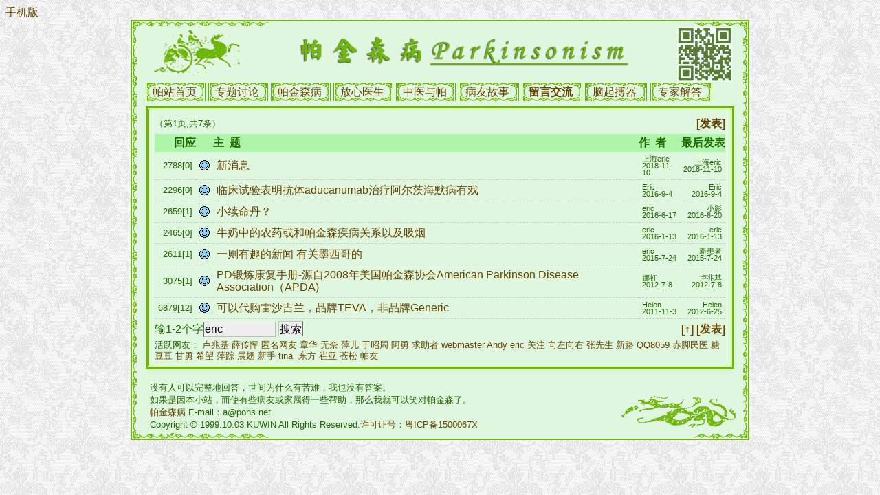

--- FILE ---
content_type: text/html
request_url: http://www.pohs.net/parkinson.asp?hidtable=t_forum&keyword=eric
body_size: 3793
content:

<!--
=============================================================================
项目名称：帕金森病论坛
最新版本：2009-02-20
版权所有：pohs.net
开始日期：1999-10-03
框架结构：KUWIN
资料来源：Internet
编程语言：Microsoft.ASP,Javascript,VB6
开发环境：Windows2003server,IE7.0,Access2003,UltraEdit,Photoshop
数 据 库：Access2003 MDB
运行坏境：Windows2003+IIS,WinXP
开发人员：KUWIN,kuwin@163.com,QQ:727772758
存在问题：未知
=============================================================================
-->
<HTML>
<HEAD>
<TITLE>最早最热的帕金森病友论坛BBS/帕金森病 </TITLE>
<LINK REL="SHORTCUT ICON" HREF="favicon.ico"> 
<META content="text/html; charset=gb2312" http-equiv=Content-Type>
<META NAME="Author" CONTENT="kuwin;kuwin@163.COM">
<META NAME="Description" CONTENT="PD 帕金森病 帕金森氏综合症 巴金森病 柏金逊症 震颤麻痹 Parkinson's Disease Parkinsonism 美多芭 安坦">
<LINK href="style.css" rel=stylesheet type=text/css>
</HEAD>
<BODY background="images/bgimg.jpg">
<a href="mobile.asp">手机版</a>
<table width="900" border="0" cellspacing="0" cellpadding="0" align="center">
  <tr>
    <td><img src="images/head1.gif" border="0" alt="帕金森病 Parkinson's disease"></td>
  </tr>
</table>
<table width='900' border='0' cellspacing='0' cellpadding='0' align='center' background='images/back.gif'>
	<tr>
		<td width=20></td><td>
			<table width=830 border='0' cellspacing='0' cellpadding='0'>
				<tr height=30>
				<td><img src=images/menu1.gif></td>
				<td background='images/menu3.gif'><a href='index.asp'>帕站首页</a></td>
				<td><img src=images/menu2.gif></td>
				<td><img src=images/menu1.gif></td>
				<td background='images/menu3.gif'><a href='special.asp'>专题讨论</a></td>
				<td><img src=images/menu2.gif></td>
				<td><img src=images/menu1.gif></td>
				<td background='images/menu3.gif'><a href='parkinsonism.asp'>帕金森病</a></td>
				<td><img src=images/menu2.gif></td>
				<td><img src=images/menu1.gif></td>
				<td background='images/menu3.gif'><a href='doctor.asp'>放心医生</a></td>
				<td><img src=images/menu2.gif></td>
				<td><img src=images/menu1.gif></td>
				<td background='images/menu3.gif'><a href='parkinson.asp?Hidtable=t_rensheng'>中医与帕</a></td>
				<td><img src=images/menu2.gif></td>
				<td><img src=images/menu1.gif></td>
				<td background='images/menu3.gif'><a href='parkinson.asp?Hidtable=t_home'>病友故事</a></td>
				<td><img src=images/menu2.gif></td>
				<td><img src=images/menu1.gif></td>
				<td background='images/menu3.gif'><a href='parkinson.asp?Hidtable=t_forum' class=menu>留言交流</a></td>
				<td><img src=images/menu2.gif></td>
				<td><img src=images/menu1.gif></td>
				<td background='images/menu3.gif'><a href='parkinson.asp?Hidtable=t_dbs'>脑起搏器</a></td>
				<td><img src=images/menu2.gif></td>
				<td><img src=images/menu1.gif></td>
				<td background='images/menu3.gif'><a href='parkinson.asp?Hidtable=t_master' onmouseover="javascript:master.innerHTML='香港章华'" onmouseout="javascript:master.innerHTML='专家解答'"><span id=master>专家解答</span></a></td>
				<td><img src=images/menu2.gif></td>
			</tr>
		</table>
		</td>
	</tr>
</table>






<table width="900" border="0" cellspacing="0" cellpadding="0" align="center" background="images/back.gif">
  <tr valign="top"> 
    <td>
      <table width="830" border="0" cellspacing="0" cellpadding="0" align="center">
        <tr class=ttd>
          <td height="16" width="18"><img src="images/c_1.gif" width="18" height="16"></td>
          <td background="images/c_2.gif" height="16"></td>
          <td width="18"><img src="images/c_3.gif" width="18" height="16"></td>
        </tr>
        <tr>
          <td background="images/c_4.gif" width="18">　</td>
          <td>
            <table width="830" border="0" cellspacing="0" cellpadding="0" height="30">
<tr><td> 

<span class=ttd>（第1页,共7条）</span>
</td><td align=right class=menu>
<a href="speak.asp?Hidtable=t_forum&HidAction=add" title="发表新贴">[发表]</a>
</td></tr>
</table>
            <table width="830" cellspacing="0" cellpadding="0" border="0">
              <tr bgcolor="#ACF5A9">
                <td align=right class=menu> 
                  回应
                </td>
                <td>&nbsp; 
                  
                </td>
                <td class=menu> 
                  主&nbsp;&nbsp;题
                </td>
                <td class=menu> 
                  作&nbsp;&nbsp;者
                </td>
                <td align=right class=menu nowrap> 
                  最后发表
                </td>
              </tr>
               
              <tr onmouseover="javascript:this.style.background='#C2F6C0';" onmouseout="javascript:this.style.background='#E0F7DF';">
                <td class=TdMid align=right> 
                  2788[0]
                </td>
                <td class=TdMin>
                  <img src="images/mood1.gif">
                  </td>
                <td class=TdMax>
                  <a href="detail.asp?Hidtable=t_forum&HidfKey=5985">新消息&nbsp;</a>
                </td>
                <td class=TdMin>
                  上海eric<br>
                  2018-11-10
                </td>
                <td class=TdMin align=right nowrap>
                	上海eric<br>
                	2018-11-10
                 
                </td>
              </tr>
               
              <tr onmouseover="javascript:this.style.background='#C2F6C0';" onmouseout="javascript:this.style.background='#E0F7DF';">
                <td class=TdMid align=right> 
                  2296[0]
                </td>
                <td class=TdMin>
                  <img src="images/mood1.gif">
                  </td>
                <td class=TdMax>
                  <a href="detail.asp?Hidtable=t_forum&HidfKey=5524">临床试验表明抗体aducanumab治疗阿尔茨海默病有戏&nbsp;</a>
                </td>
                <td class=TdMin>
                  Eric<br>
                  2016-9-4
                </td>
                <td class=TdMin align=right nowrap>
                	Eric<br>
                	2016-9-4
                 
                </td>
              </tr>
               
              <tr onmouseover="javascript:this.style.background='#C2F6C0';" onmouseout="javascript:this.style.background='#E0F7DF';">
                <td class=TdMid align=right> 
                  2659[1]
                </td>
                <td class=TdMin>
                  <img src="images/mood1.gif">
                  </td>
                <td class=TdMax>
                  <a href="detail.asp?Hidtable=t_forum&HidfKey=5473">小续命丹？&nbsp;</a>
                </td>
                <td class=TdMin>
                  eric<br>
                  2016-6-17
                </td>
                <td class=TdMin align=right nowrap>
                	小影<br>
                	2016-6-20
                 
                </td>
              </tr>
               
              <tr onmouseover="javascript:this.style.background='#C2F6C0';" onmouseout="javascript:this.style.background='#E0F7DF';">
                <td class=TdMid align=right> 
                  2465[0]
                </td>
                <td class=TdMin>
                  <img src="images/mood1.gif">
                  </td>
                <td class=TdMax>
                  <a href="detail.asp?Hidtable=t_forum&HidfKey=5350">牛奶中的农药或和帕金森疾病关系以及吸烟&nbsp;</a>
                </td>
                <td class=TdMin>
                  eric<br>
                  2016-1-13
                </td>
                <td class=TdMin align=right nowrap>
                	eric<br>
                	2016-1-13
                 
                </td>
              </tr>
               
              <tr onmouseover="javascript:this.style.background='#C2F6C0';" onmouseout="javascript:this.style.background='#E0F7DF';">
                <td class=TdMid align=right> 
                  2611[1]
                </td>
                <td class=TdMin>
                  <img src="images/mood1.gif">
                  </td>
                <td class=TdMax>
                  <a href="detail.asp?Hidtable=t_forum&HidfKey=5237">一则有趣的新闻 有关墨西哥的&nbsp;</a>
                </td>
                <td class=TdMin>
                  eric<br>
                  2015-7-24
                </td>
                <td class=TdMin align=right nowrap>
                	新患者<br>
                	2015-7-24
                 
                </td>
              </tr>
               
              <tr onmouseover="javascript:this.style.background='#C2F6C0';" onmouseout="javascript:this.style.background='#E0F7DF';">
                <td class=TdMid align=right> 
                  3075[1]
                </td>
                <td class=TdMin>
                  <img src="images/mood1.gif">
                  </td>
                <td class=TdMax>
                  <a href="detail.asp?Hidtable=t_forum&HidfKey=3756">PD锻炼康复手册-源自2008年美国帕金森协会American Parkinson Disease Association（APDA)&nbsp;</a>
                </td>
                <td class=TdMin>
                  娜虹<br>
                  2012-7-8
                </td>
                <td class=TdMin align=right nowrap>
                	卢兆基<br>
                	2012-7-8
                 
                </td>
              </tr>
               
              <tr onmouseover="javascript:this.style.background='#C2F6C0';" onmouseout="javascript:this.style.background='#E0F7DF';">
                <td class=TdMid align=right> 
                  6879[12]
                </td>
                <td class=TdMin>
                  <img src="images/mood1.gif">
                  </td>
                <td class=TdMax>
                  <a href="detail.asp?Hidtable=t_forum&HidfKey=3432">可以代购雷沙吉兰，品牌TEVA，非品牌Generic&nbsp;</a>
                </td>
                <td class=TdMin>
                  Helen<br>
                  2011-11-3
                </td>
                <td class=TdMin align=right nowrap>
                	Helen<br>
                	2012-6-25
                 
                </td>
              </tr>
              
            </table>
            <table width="830" border="0" cellspacing="0" cellpadding="0" height="30">
            	<FORM action="parkinson.asp" method="post">
            		<input type=hidden name="HidTable" value="t_forum">
              <tr>
			<td nowrap>
                 输1-2个字<INPUT maxLength=20 size="10" name="keyword" value="eric">&nbsp;<INPUT type=submit value="搜索">
                 <span class=ttd></span>
			</td>
                <td align=right class=menu> 
                  <a href="#" title="返回页首">[↑]</a>&nbsp;<a href="speak.asp?Hidtable=t_forum&HidAction=add" title="发表新贴">[发表]</a>
                </td>
              </tr>
              </form>
            </table>
<span class=ttd>活跃网友：
<a href=parkinson.asp?hidtable=t_forum&keyword=卢兆基>卢兆基</a>&nbsp;<a href=parkinson.asp?hidtable=t_forum&keyword=薛传恽>薛传恽</a>&nbsp;<a href=parkinson.asp?hidtable=t_forum&keyword=匿名网友>匿名网友</a>&nbsp;<a href=parkinson.asp?hidtable=t_forum&keyword=章华>章华</a>&nbsp;<a href=parkinson.asp?hidtable=t_forum&keyword=无奈>无奈</a>&nbsp;<a href=parkinson.asp?hidtable=t_forum&keyword=萍儿>萍儿</a>&nbsp;<a href=parkinson.asp?hidtable=t_forum&keyword=于昭周>于昭周</a>&nbsp;<a href=parkinson.asp?hidtable=t_forum&keyword=阿勇>阿勇</a>&nbsp;<a href=parkinson.asp?hidtable=t_forum&keyword=求助者>求助者</a>&nbsp;<a href=parkinson.asp?hidtable=t_forum&keyword=webmaster>webmaster</a>&nbsp;<a href=parkinson.asp?hidtable=t_forum&keyword=Andy>Andy</a>&nbsp;<a href=parkinson.asp?hidtable=t_forum&keyword=eric>eric</a>&nbsp;<a href=parkinson.asp?hidtable=t_forum&keyword=关注>关注</a>&nbsp;<a href=parkinson.asp?hidtable=t_forum&keyword=向左向右>向左向右</a>&nbsp;<a href=parkinson.asp?hidtable=t_forum&keyword=张先生>张先生</a>&nbsp;<a href=parkinson.asp?hidtable=t_forum&keyword=新路>新路</a>&nbsp;<a href=parkinson.asp?hidtable=t_forum&keyword=QQ8059>QQ8059</a>&nbsp;<a href=parkinson.asp?hidtable=t_forum&keyword=赤脚民医>赤脚民医</a>&nbsp;<a href=parkinson.asp?hidtable=t_forum&keyword=糖豆豆>糖豆豆</a>&nbsp;<a href=parkinson.asp?hidtable=t_forum&keyword=甘勇>甘勇</a>&nbsp;<a href=parkinson.asp?hidtable=t_forum&keyword=希望>希望</a>&nbsp;<a href=parkinson.asp?hidtable=t_forum&keyword=萍踪>萍踪</a>&nbsp;<a href=parkinson.asp?hidtable=t_forum&keyword=展翅>展翅</a>&nbsp;<a href=parkinson.asp?hidtable=t_forum&keyword=新手>新手</a>&nbsp;<a href=parkinson.asp?hidtable=t_forum&keyword=tina>tina</a>&nbsp;<a href=parkinson.asp?hidtable=t_forum&keyword=></a>&nbsp;<a href=parkinson.asp?hidtable=t_forum&keyword=东方>东方</a>&nbsp;<a href=parkinson.asp?hidtable=t_forum&keyword=崔亚>崔亚</a>&nbsp;<a href=parkinson.asp?hidtable=t_forum&keyword=苍松>苍松</a>&nbsp;<a href=parkinson.asp?hidtable=t_forum&keyword=帕友>帕友</a>&nbsp;
</span>
          </td>
          <td background="images/c_5.gif" width="18" title="返回页首" style="cursor:hand" onclick="javascript:location='#'">　</td>
        </tr>
        <tr class=ttd>
          <td height="16" width="18"><img src="images/c_6.gif" width="18" height="16"></td>
          <td background="images/c_7.gif" height="16"></td>
          <td width="18"><img src="images/c_8.gif" width="18" height="16"></td>
        </tr>
      </table>
    </td>
  </tr>
</table>
<table  background="images/foot.gif" width="900" border="0" cellspacing="0" cellpadding="0" align="center">
  <tr> 
    <td>
      <table width="100%" border="0" cellspacing="0" cellpadding="0">
        <tr>
          <td width="3%"><img src="images/none.gif" width="3" height="98"></td>
          <td width="97%"> 
		<script language="javascript" src="foot.js"></script>
          </td>
        </tr>
      </table>
    </td>
  </tr>
</table>
</BODY>
</HTML>




--- FILE ---
content_type: text/css
request_url: http://www.pohs.net/style.css
body_size: 778
content:
input{BACKGROUND-COLOR: #eeeeee; BORDER-BOTTOM-COLOR:#c0c0c0; BORDER-BOTTOM-WIDTH: 1px; BORDER-LEFT-COLOR: #c0c0c0; BORDER-LEFT-WIDTH: 1px; BORDER-RIGHT-COLOR: #c0c0c0; BORDER-RIGHT-WIDTH: 1px; BORDER-TOP-COLOR: #c0c0c0; BORDER-TOP-WIDTH: 1px; COLOR: #000000; CURSOR: hand; FONT-FAMILY: Verdana, Arial, Helvetica, sans-serif, 宋体; FONT-SIZE: 12pt; HEIGHT: 22px; PADDING-BOTTOM: 1px; PADDING-LEFT: 1px; PADDING-RIGHT: 1px; PADDING-TOP: 1px}
textarea{BACKGROUND-COLOR: #eeeeee; BORDER-BOTTOM-COLOR:#c0c0c0; BORDER-BOTTOM-WIDTH: 1px; BORDER-LEFT-COLOR: #c0c0c0; BORDER-LEFT-WIDTH: 1px; BORDER-RIGHT-COLOR: #c0c0c0; BORDER-RIGHT-WIDTH: 1px; BORDER-TOP-COLOR: #c0c0c0; BORDER-TOP-WIDTH: 1px; COLOR: #000000; CURSOR: hand; FONT-FAMILY: Verdana, Arial, Helvetica, sans-serif, 宋体; FONT-SIZE: 12pt; PADDING-BOTTOM: 1px; PADDING-LEFT: 1px; PADDING-RIGHT: 1px; PADDING-TOP: 1px}
.small {font-size: xx-small; font-family: "Arial", "sans-serif","Helvetica"}
.menu{color: #226600; font: 16px/1.6em Helvetica, Arial, sans-serif,宋体;font-weight:bold}
.ttd {font-size: 10pt; color: #226600;FONT-FAMILY: Verdana, Arial, Helvetica, sans-serif, 宋体;;line-height:16px}
.sss {font-size: 8pt; color: #226600;FONT-FAMILY: Verdana, Arial, Helvetica, sans-serif, 宋体;;line-height:16px}
.TdMax{margin:5px;padding:5px;border-bottom: 1px dashed #cccccc;font-size: 16px/1.8em; color: #226600;FONT-FAMILY: Verdana, Arial, Helvetica, sans-serif, 宋体;line-height:18px}
.TdMid{margin:5px;padding:5px;border-bottom: 1px dashed #cccccc;font-size: 10pt; color: #226600;FONT-FAMILY: Verdana, Arial, Helvetica, sans-serif, 宋体;;line-height:11px}
.TdMin{margin:5px;padding:5px;border-bottom: 1px dashed #cccccc;font-size: 8pt; color: #226600;FONT-FAMILY: Verdana, Arial, Helvetica, sans-serif, 宋体;;line-height:10px}
.Td{margin:5px;padding:5px;border-bottom: 1px dashed #cccccc;}
td {font-size: 16px/1.8em; color: #226600;FONT-FAMILY: Verdana, Arial, Helvetica, sans-serif, 宋体;line-height:26px}

div{
word-wrap:break-word;
word-break:break-all;
-moz-binding: url('wordwrap.xml#wordwrap');
word-break:break-all;
white-space: moz-pre-wrap;
overflow: hidden;
}

a:hover {color: #FF0000;text-decoration:none}
a:link {color: #664400;text-decoration:none}
a:active {color: #664400;text-decoration:none}
a:visited {color: #664400;text-decoration:none}



--- FILE ---
content_type: application/javascript
request_url: http://www.pohs.net/foot.js
body_size: 653
content:
wordx = "<table width='100%' border='0' cellspacing='0' cellpadding='1'>"
wordx = wordx + "<tr>"
wordx = wordx + "<td class=ttd>没有人可以完整地回答，世间为什么有苦难，我也没有答案。</td>"
wordx = wordx + "</tr>"
wordx = wordx + "<tr>"
wordx = wordx + "<td class=ttd>如果是因本小站，而使有些病友或家属得一些帮助，那么我就可以笑对帕金森了。</td>"
wordx = wordx + "</tr>"
wordx = wordx + "<tr>"
wordx = wordx + "<td class=ttd><a href='http://www.pohs.net/detail.asp?Hidtable=t_home&HidfKey=32' target='_blank'>帕金森病</a>  E-mail：a@pohs.net </td>"
wordx = wordx + "</tr>"
wordx = wordx + "<tr>"
wordx = wordx + "<td class=ttd>Copyright &copy; 1999.10.03 KUWIN All Rights Reserved.<a href='http://www.pohs.net/zupu' target='_blank'>许可证号：粤ICP备1500067X</a></td>"
wordx = wordx + "</tr>"
wordx = wordx + "</table>"
document.write(wordx);





